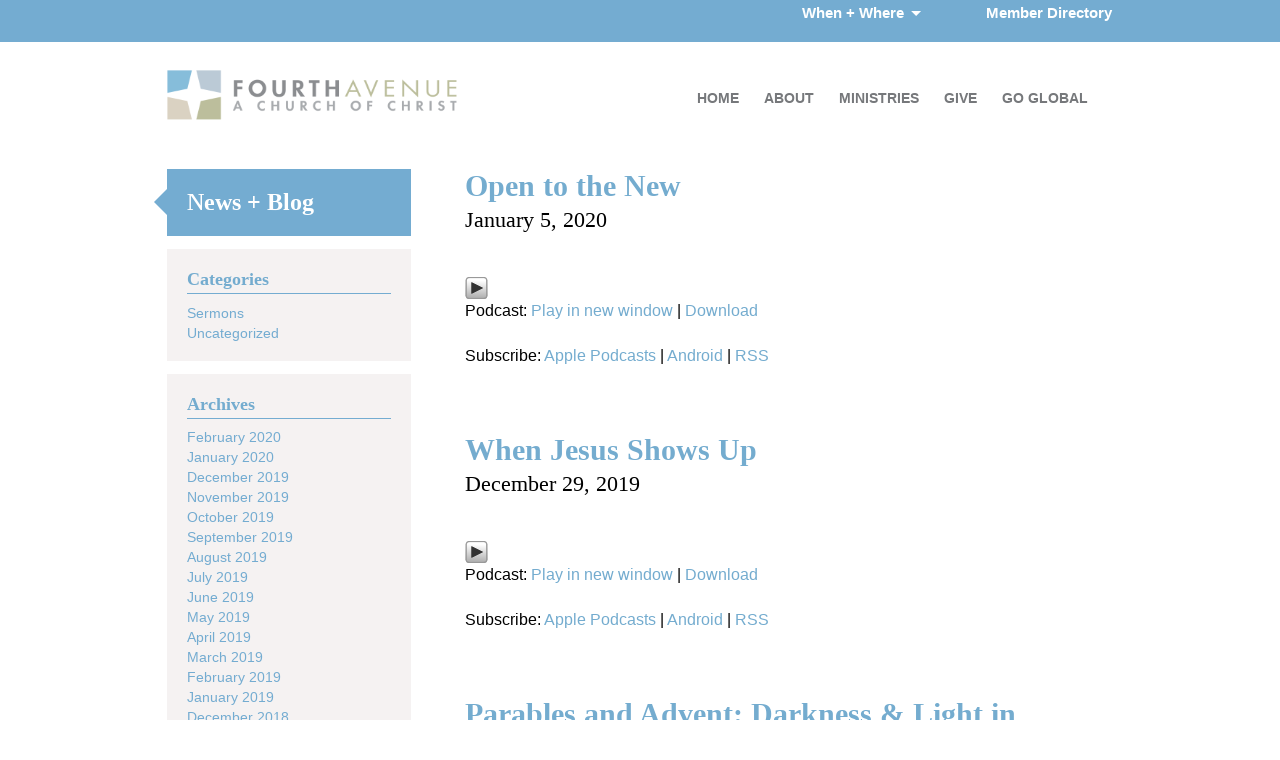

--- FILE ---
content_type: text/html; charset=UTF-8
request_url: http://www.ianjameson.com/author/admin/page/2/
body_size: 11185
content:
<!DOCTYPE html PUBLIC "-//W3C//DTD XHTML 1.0 Transitional//EN" "http://www.w3.org/TR/xhtml1/DTD/xhtml1-transitional.dtd">
<html xmlns="http://www.w3.org/1999/xhtml" lang="en">


<head profile="http://gmpg.org/xfn/11">

<meta http-equiv="Content-Type" content="text/html; charset=UTF-8" />
<title>Laurie &laquo;  Fourth Avenue Church of Christ</title>

<link rel="stylesheet" href="http://oldsite.fourthavenue.church/wp-content/themes/fourthavenue/style.css?version=2.0" type="text/css" media="screen" />
<link rel="pingback" href="http://oldsite.fourthavenue.church/xmlrpc.php" />

<link rel="stylesheet" href="http://oldsite.fourthavenue.church/wp-content/themes/fourthavenue/css/slider.css" type="text/css" media="screen" charset="utf-8">

<!-- Start HEAD section -->
<link rel="stylesheet" href="http://oldsite.fourthavenue.church/wp-content/themes/fourthavenue/engine/css/videolightbox.css" type="text/css" />
<style type="text/css">#videogallery a#videolb{display:none}</style>
<link rel="stylesheet" type="text/css" href="http://oldsite.fourthavenue.church/wp-content/themes/fourthavenue/engine/css/overlay-minimal.css"/>
<script src="http://oldsite.fourthavenue.church/wp-content/themes/fourthavenue/engine/js/jquery.tools.min.js" type="text/javascript"></script>
<script src="http://oldsite.fourthavenue.church/wp-content/themes/fourthavenue/engine/js/swfobject.js" type="text/javascript"></script>
<!-- make all links with the 'rel' attribute open overlays -->
<script src="http://oldsite.fourthavenue.church/wp-content/themes/fourthavenue/engine/js/videolightbox.js" type="text/javascript"></script>
<script type="text/javascript" src="http://oldsite.fourthavenue.church/wp-content/themes/fourthavenuejs/jquery-1.3.2.min.js"></script>
<script type="text/javascript" src="http://oldsite.fourthavenue.church/wp-content/themes/fourthavenuejs/slider.js"></script>
<!-- End HEAD section -->

<script type="text/javascript"><!--//--><![CDATA[//><!--
startList = function() {
	if (document.all&&document.getElementById) {
		navRoot = document.getElementById("nav");
		for (i=0; i<navRoot.childNodes.length; i++) {
			node = navRoot.childNodes[i];
			if (node.nodeName=="LI") {
				node.onmouseover=function() {
					this.className+=" over";
				}
				node.onmouseout=function() {
					this.className=this.className.replace(" over", "");
				}
			}
		}
	}
}
window.onload=startList;

//--><!]]></script>


<meta name='robots' content='max-image-preview:large' />
<link rel='dns-prefetch' href='//www.google.com' />
<link rel='dns-prefetch' href='//oldsite.fourthavenue.church' />
<link rel='dns-prefetch' href='//ajax.googleapis.com' />
<style id='wp-img-auto-sizes-contain-inline-css' type='text/css'>
img:is([sizes=auto i],[sizes^="auto," i]){contain-intrinsic-size:3000px 1500px}
/*# sourceURL=wp-img-auto-sizes-contain-inline-css */
</style>
<style id='wp-emoji-styles-inline-css' type='text/css'>

	img.wp-smiley, img.emoji {
		display: inline !important;
		border: none !important;
		box-shadow: none !important;
		height: 1em !important;
		width: 1em !important;
		margin: 0 0.07em !important;
		vertical-align: -0.1em !important;
		background: none !important;
		padding: 0 !important;
	}
/*# sourceURL=wp-emoji-styles-inline-css */
</style>
<link rel='stylesheet' id='wp-block-library-css' href='http://oldsite.fourthavenue.church/wp-includes/css/dist/block-library/style.min.css?ver=6.9' type='text/css' media='all' />
<style id='wp-block-paragraph-inline-css' type='text/css'>
.is-small-text{font-size:.875em}.is-regular-text{font-size:1em}.is-large-text{font-size:2.25em}.is-larger-text{font-size:3em}.has-drop-cap:not(:focus):first-letter{float:left;font-size:8.4em;font-style:normal;font-weight:100;line-height:.68;margin:.05em .1em 0 0;text-transform:uppercase}body.rtl .has-drop-cap:not(:focus):first-letter{float:none;margin-left:.1em}p.has-drop-cap.has-background{overflow:hidden}:root :where(p.has-background){padding:1.25em 2.375em}:where(p.has-text-color:not(.has-link-color)) a{color:inherit}p.has-text-align-left[style*="writing-mode:vertical-lr"],p.has-text-align-right[style*="writing-mode:vertical-rl"]{rotate:180deg}
/*# sourceURL=http://oldsite.fourthavenue.church/wp-includes/blocks/paragraph/style.min.css */
</style>
<style id='global-styles-inline-css' type='text/css'>
:root{--wp--preset--aspect-ratio--square: 1;--wp--preset--aspect-ratio--4-3: 4/3;--wp--preset--aspect-ratio--3-4: 3/4;--wp--preset--aspect-ratio--3-2: 3/2;--wp--preset--aspect-ratio--2-3: 2/3;--wp--preset--aspect-ratio--16-9: 16/9;--wp--preset--aspect-ratio--9-16: 9/16;--wp--preset--color--black: #000000;--wp--preset--color--cyan-bluish-gray: #abb8c3;--wp--preset--color--white: #ffffff;--wp--preset--color--pale-pink: #f78da7;--wp--preset--color--vivid-red: #cf2e2e;--wp--preset--color--luminous-vivid-orange: #ff6900;--wp--preset--color--luminous-vivid-amber: #fcb900;--wp--preset--color--light-green-cyan: #7bdcb5;--wp--preset--color--vivid-green-cyan: #00d084;--wp--preset--color--pale-cyan-blue: #8ed1fc;--wp--preset--color--vivid-cyan-blue: #0693e3;--wp--preset--color--vivid-purple: #9b51e0;--wp--preset--gradient--vivid-cyan-blue-to-vivid-purple: linear-gradient(135deg,rgb(6,147,227) 0%,rgb(155,81,224) 100%);--wp--preset--gradient--light-green-cyan-to-vivid-green-cyan: linear-gradient(135deg,rgb(122,220,180) 0%,rgb(0,208,130) 100%);--wp--preset--gradient--luminous-vivid-amber-to-luminous-vivid-orange: linear-gradient(135deg,rgb(252,185,0) 0%,rgb(255,105,0) 100%);--wp--preset--gradient--luminous-vivid-orange-to-vivid-red: linear-gradient(135deg,rgb(255,105,0) 0%,rgb(207,46,46) 100%);--wp--preset--gradient--very-light-gray-to-cyan-bluish-gray: linear-gradient(135deg,rgb(238,238,238) 0%,rgb(169,184,195) 100%);--wp--preset--gradient--cool-to-warm-spectrum: linear-gradient(135deg,rgb(74,234,220) 0%,rgb(151,120,209) 20%,rgb(207,42,186) 40%,rgb(238,44,130) 60%,rgb(251,105,98) 80%,rgb(254,248,76) 100%);--wp--preset--gradient--blush-light-purple: linear-gradient(135deg,rgb(255,206,236) 0%,rgb(152,150,240) 100%);--wp--preset--gradient--blush-bordeaux: linear-gradient(135deg,rgb(254,205,165) 0%,rgb(254,45,45) 50%,rgb(107,0,62) 100%);--wp--preset--gradient--luminous-dusk: linear-gradient(135deg,rgb(255,203,112) 0%,rgb(199,81,192) 50%,rgb(65,88,208) 100%);--wp--preset--gradient--pale-ocean: linear-gradient(135deg,rgb(255,245,203) 0%,rgb(182,227,212) 50%,rgb(51,167,181) 100%);--wp--preset--gradient--electric-grass: linear-gradient(135deg,rgb(202,248,128) 0%,rgb(113,206,126) 100%);--wp--preset--gradient--midnight: linear-gradient(135deg,rgb(2,3,129) 0%,rgb(40,116,252) 100%);--wp--preset--font-size--small: 13px;--wp--preset--font-size--medium: 20px;--wp--preset--font-size--large: 36px;--wp--preset--font-size--x-large: 42px;--wp--preset--spacing--20: 0.44rem;--wp--preset--spacing--30: 0.67rem;--wp--preset--spacing--40: 1rem;--wp--preset--spacing--50: 1.5rem;--wp--preset--spacing--60: 2.25rem;--wp--preset--spacing--70: 3.38rem;--wp--preset--spacing--80: 5.06rem;--wp--preset--shadow--natural: 6px 6px 9px rgba(0, 0, 0, 0.2);--wp--preset--shadow--deep: 12px 12px 50px rgba(0, 0, 0, 0.4);--wp--preset--shadow--sharp: 6px 6px 0px rgba(0, 0, 0, 0.2);--wp--preset--shadow--outlined: 6px 6px 0px -3px rgb(255, 255, 255), 6px 6px rgb(0, 0, 0);--wp--preset--shadow--crisp: 6px 6px 0px rgb(0, 0, 0);}:where(.is-layout-flex){gap: 0.5em;}:where(.is-layout-grid){gap: 0.5em;}body .is-layout-flex{display: flex;}.is-layout-flex{flex-wrap: wrap;align-items: center;}.is-layout-flex > :is(*, div){margin: 0;}body .is-layout-grid{display: grid;}.is-layout-grid > :is(*, div){margin: 0;}:where(.wp-block-columns.is-layout-flex){gap: 2em;}:where(.wp-block-columns.is-layout-grid){gap: 2em;}:where(.wp-block-post-template.is-layout-flex){gap: 1.25em;}:where(.wp-block-post-template.is-layout-grid){gap: 1.25em;}.has-black-color{color: var(--wp--preset--color--black) !important;}.has-cyan-bluish-gray-color{color: var(--wp--preset--color--cyan-bluish-gray) !important;}.has-white-color{color: var(--wp--preset--color--white) !important;}.has-pale-pink-color{color: var(--wp--preset--color--pale-pink) !important;}.has-vivid-red-color{color: var(--wp--preset--color--vivid-red) !important;}.has-luminous-vivid-orange-color{color: var(--wp--preset--color--luminous-vivid-orange) !important;}.has-luminous-vivid-amber-color{color: var(--wp--preset--color--luminous-vivid-amber) !important;}.has-light-green-cyan-color{color: var(--wp--preset--color--light-green-cyan) !important;}.has-vivid-green-cyan-color{color: var(--wp--preset--color--vivid-green-cyan) !important;}.has-pale-cyan-blue-color{color: var(--wp--preset--color--pale-cyan-blue) !important;}.has-vivid-cyan-blue-color{color: var(--wp--preset--color--vivid-cyan-blue) !important;}.has-vivid-purple-color{color: var(--wp--preset--color--vivid-purple) !important;}.has-black-background-color{background-color: var(--wp--preset--color--black) !important;}.has-cyan-bluish-gray-background-color{background-color: var(--wp--preset--color--cyan-bluish-gray) !important;}.has-white-background-color{background-color: var(--wp--preset--color--white) !important;}.has-pale-pink-background-color{background-color: var(--wp--preset--color--pale-pink) !important;}.has-vivid-red-background-color{background-color: var(--wp--preset--color--vivid-red) !important;}.has-luminous-vivid-orange-background-color{background-color: var(--wp--preset--color--luminous-vivid-orange) !important;}.has-luminous-vivid-amber-background-color{background-color: var(--wp--preset--color--luminous-vivid-amber) !important;}.has-light-green-cyan-background-color{background-color: var(--wp--preset--color--light-green-cyan) !important;}.has-vivid-green-cyan-background-color{background-color: var(--wp--preset--color--vivid-green-cyan) !important;}.has-pale-cyan-blue-background-color{background-color: var(--wp--preset--color--pale-cyan-blue) !important;}.has-vivid-cyan-blue-background-color{background-color: var(--wp--preset--color--vivid-cyan-blue) !important;}.has-vivid-purple-background-color{background-color: var(--wp--preset--color--vivid-purple) !important;}.has-black-border-color{border-color: var(--wp--preset--color--black) !important;}.has-cyan-bluish-gray-border-color{border-color: var(--wp--preset--color--cyan-bluish-gray) !important;}.has-white-border-color{border-color: var(--wp--preset--color--white) !important;}.has-pale-pink-border-color{border-color: var(--wp--preset--color--pale-pink) !important;}.has-vivid-red-border-color{border-color: var(--wp--preset--color--vivid-red) !important;}.has-luminous-vivid-orange-border-color{border-color: var(--wp--preset--color--luminous-vivid-orange) !important;}.has-luminous-vivid-amber-border-color{border-color: var(--wp--preset--color--luminous-vivid-amber) !important;}.has-light-green-cyan-border-color{border-color: var(--wp--preset--color--light-green-cyan) !important;}.has-vivid-green-cyan-border-color{border-color: var(--wp--preset--color--vivid-green-cyan) !important;}.has-pale-cyan-blue-border-color{border-color: var(--wp--preset--color--pale-cyan-blue) !important;}.has-vivid-cyan-blue-border-color{border-color: var(--wp--preset--color--vivid-cyan-blue) !important;}.has-vivid-purple-border-color{border-color: var(--wp--preset--color--vivid-purple) !important;}.has-vivid-cyan-blue-to-vivid-purple-gradient-background{background: var(--wp--preset--gradient--vivid-cyan-blue-to-vivid-purple) !important;}.has-light-green-cyan-to-vivid-green-cyan-gradient-background{background: var(--wp--preset--gradient--light-green-cyan-to-vivid-green-cyan) !important;}.has-luminous-vivid-amber-to-luminous-vivid-orange-gradient-background{background: var(--wp--preset--gradient--luminous-vivid-amber-to-luminous-vivid-orange) !important;}.has-luminous-vivid-orange-to-vivid-red-gradient-background{background: var(--wp--preset--gradient--luminous-vivid-orange-to-vivid-red) !important;}.has-very-light-gray-to-cyan-bluish-gray-gradient-background{background: var(--wp--preset--gradient--very-light-gray-to-cyan-bluish-gray) !important;}.has-cool-to-warm-spectrum-gradient-background{background: var(--wp--preset--gradient--cool-to-warm-spectrum) !important;}.has-blush-light-purple-gradient-background{background: var(--wp--preset--gradient--blush-light-purple) !important;}.has-blush-bordeaux-gradient-background{background: var(--wp--preset--gradient--blush-bordeaux) !important;}.has-luminous-dusk-gradient-background{background: var(--wp--preset--gradient--luminous-dusk) !important;}.has-pale-ocean-gradient-background{background: var(--wp--preset--gradient--pale-ocean) !important;}.has-electric-grass-gradient-background{background: var(--wp--preset--gradient--electric-grass) !important;}.has-midnight-gradient-background{background: var(--wp--preset--gradient--midnight) !important;}.has-small-font-size{font-size: var(--wp--preset--font-size--small) !important;}.has-medium-font-size{font-size: var(--wp--preset--font-size--medium) !important;}.has-large-font-size{font-size: var(--wp--preset--font-size--large) !important;}.has-x-large-font-size{font-size: var(--wp--preset--font-size--x-large) !important;}
/*# sourceURL=global-styles-inline-css */
</style>

<style id='classic-theme-styles-inline-css' type='text/css'>
/*! This file is auto-generated */
.wp-block-button__link{color:#fff;background-color:#32373c;border-radius:9999px;box-shadow:none;text-decoration:none;padding:calc(.667em + 2px) calc(1.333em + 2px);font-size:1.125em}.wp-block-file__button{background:#32373c;color:#fff;text-decoration:none}
/*# sourceURL=/wp-includes/css/classic-themes.min.css */
</style>
<link rel='stylesheet' id='cntctfrm_form_style-css' href='http://oldsite.fourthavenue.church/wp-content/plugins/contact-form-plugin/css/form_style.css?ver=4.1.5' type='text/css' media='all' />
<link rel='stylesheet' id='ccf-jquery-ui-css' href='//ajax.googleapis.com/ajax/libs/jqueryui/1.8.2/themes/smoothness/jquery-ui.css?ver=6.9' type='text/css' media='all' />
<link rel='stylesheet' id='ccf-form-css' href='http://oldsite.fourthavenue.church/wp-content/plugins/custom-contact-forms/assets/build/css/form.min.css?ver=7.8.5' type='text/css' media='all' />
<link rel='stylesheet' id='responsiveslides-css' href='http://oldsite.fourthavenue.church/wp-content/plugins/simple-responsive-slider/assets/css/responsiveslides.css?ver=6.9' type='text/css' media='all' />
<link rel='stylesheet' id='simcal-qtip-css' href='http://oldsite.fourthavenue.church/wp-content/plugins/google-calendar-events/assets/css/vendor/jquery.qtip.min.css?ver=3.1.22' type='text/css' media='all' />
<link rel='stylesheet' id='simcal-default-calendar-grid-css' href='http://oldsite.fourthavenue.church/wp-content/plugins/google-calendar-events/assets/css/default-calendar-grid.min.css?ver=3.1.22' type='text/css' media='all' />
<link rel='stylesheet' id='simcal-default-calendar-list-css' href='http://oldsite.fourthavenue.church/wp-content/plugins/google-calendar-events/assets/css/default-calendar-list.min.css?ver=3.1.22' type='text/css' media='all' />
<script type="text/javascript" src="http://oldsite.fourthavenue.church/wp-includes/js/jquery/jquery.min.js?ver=3.7.1" id="jquery-core-js"></script>
<script type="text/javascript" src="http://oldsite.fourthavenue.church/wp-includes/js/jquery/jquery-migrate.min.js?ver=3.4.1" id="jquery-migrate-js"></script>
<script type="text/javascript" src="http://oldsite.fourthavenue.church/wp-includes/js/jquery/ui/core.min.js?ver=1.13.3" id="jquery-ui-core-js"></script>
<script type="text/javascript" src="http://oldsite.fourthavenue.church/wp-includes/js/jquery/ui/datepicker.min.js?ver=1.13.3" id="jquery-ui-datepicker-js"></script>
<script type="text/javascript" id="jquery-ui-datepicker-js-after">
/* <![CDATA[ */
jQuery(function(jQuery){jQuery.datepicker.setDefaults({"closeText":"Close","currentText":"Today","monthNames":["January","February","March","April","May","June","July","August","September","October","November","December"],"monthNamesShort":["Jan","Feb","Mar","Apr","May","Jun","Jul","Aug","Sep","Oct","Nov","Dec"],"nextText":"Next","prevText":"Previous","dayNames":["Sunday","Monday","Tuesday","Wednesday","Thursday","Friday","Saturday"],"dayNamesShort":["Sun","Mon","Tue","Wed","Thu","Fri","Sat"],"dayNamesMin":["S","M","T","W","T","F","S"],"dateFormat":"MM d, yy","firstDay":0,"isRTL":false});});
//# sourceURL=jquery-ui-datepicker-js-after
/* ]]> */
</script>
<script type="text/javascript" src="http://oldsite.fourthavenue.church/wp-includes/js/underscore.min.js?ver=1.13.7" id="underscore-js"></script>
<script type="text/javascript" id="ccf-form-js-extra">
/* <![CDATA[ */
var ccfSettings = {"ajaxurl":"http://oldsite.fourthavenue.church/wp-admin/admin-ajax.php","required":"This field is required.","date_required":"Date is required.","hour_required":"Hour is required.","minute_required":"Minute is required.","am-pm_required":"AM/PM is required.","match":"Emails do not match.","email":"This is not a valid email address.","recaptcha":"Your reCAPTCHA response was incorrect.","recaptcha_theme":"light","phone":"This is not a valid phone number.","digits":"This phone number is not 10 digits","hour":"This is not a valid hour.","date":"This date is not valid.","minute":"This is not a valid minute.","fileExtension":"This is not an allowed file extension","fileSize":"This file is bigger than","unknown":"An unknown error occured.","website":"This is not a valid URL. URL's must start with http(s)://"};
//# sourceURL=ccf-form-js-extra
/* ]]> */
</script>
<script type="text/javascript" src="http://oldsite.fourthavenue.church/wp-content/plugins/custom-contact-forms/assets/build/js/form.min.js?ver=7.8.5" id="ccf-form-js"></script>
<script type="text/javascript" src="http://oldsite.fourthavenue.church/wp-content/plugins/simple-responsive-slider/assets/js/responsiveslides.min.js?ver=6.9" id="responsiveslides-js"></script>
<link rel="https://api.w.org/" href="http://oldsite.fourthavenue.church/wp-json/" /><link rel="alternate" title="JSON" type="application/json" href="http://oldsite.fourthavenue.church/wp-json/wp/v2/users/1" /><link rel="EditURI" type="application/rsd+xml" title="RSD" href="http://oldsite.fourthavenue.church/xmlrpc.php?rsd" />
<meta name="generator" content="WordPress 6.9" />
<script type="text/javascript"><!--
function powerpress_pinw(pinw_url){window.open(pinw_url, 'PowerPressPlayer','toolbar=0,status=0,resizable=1,width=460,height=320');	return false;}
//-->
</script>
	<script type="text/javascript">
	jQuery(document).ready(function($) {
		$(function() {
			$(".rslides").responsiveSlides({
			  auto: true,             // Boolean: Animate automatically, true or false
			  speed: 500,            // Integer: Speed of the transition, in milliseconds
			  timeout: 5000,          // Integer: Time between slide transitions, in milliseconds
			  pager: false,           // Boolean: Show pager, true or false
			  nav: true,             // Boolean: Show navigation, true or false
			  random: false,          // Boolean: Randomize the order of the slides, true or false
			  pause: false,           // Boolean: Pause on hover, true or false
			  pauseControls: true,    // Boolean: Pause when hovering controls, true or false
			  prevText: "Back",   // String: Text for the "previous" button
			  nextText: "Next",       // String: Text for the "next" button
			  maxwidth: "944",           // Integer: Max-width of the slideshow, in pixels
			  navContainer: "",       // Selector: Where controls should be appended to, default is after the 'ul'
			  manualControls: "",     // Selector: Declare custom pager navigation
			  namespace: "rslides",   // String: Change the default namespace used
			  before: function(){},   // Function: Before callback
			  after: function(){}     // Function: After callback
			});
		});
	 });
	</script>
	<style type="text/css" id="custom-background-css">
body.custom-background { background-color: #ffffff; }
</style>
	
<!-- New Google Analytics tracking code -->
<script>
  (function(i,s,o,g,r,a,m){i['GoogleAnalyticsObject']=r;i[r]=i[r]||function(){
  (i[r].q=i[r].q||[]).push(arguments)},i[r].l=1*new Date();a=s.createElement(o),
  m=s.getElementsByTagName(o)[0];a.async=1;a.src=g;m.parentNode.insertBefore(a,m)
  })(window,document,'script','//www.google-analytics.com/analytics.js','ga');

  ga('create', 'UA-59820594-1', 'auto');
  ga('send', 'pageview');

</script>
<script>
/**
* Function that tracks a click on an outbound link in Google Analytics.
* This function takes a valid URL string as an argument, and uses that URL string
* as the event label.
*/
var trackOutboundLink = function(url) {
   ga('send', 'event', 'outbound', 'click', url, {'hitCallback':
     function () {
     document.location = url;
     }
   });
}
</script>

</head>

<body class="archive paged author author-admin author-1 custom-background paged-2 author-paged-2 wp-theme-fourthavenue">
<div class="uptop">
	<div class="wrapper">
		<li>
			<A href="http://oldsite.fourthavenue.church/member-directory/">Member Directory</a>
		</li>
		<li>When + Where &nbsp;
			<div class="whitearrowdown"></div>
			<ul>
				<div class="droparrow"></div>
			</ul>
			<p>&nbsp;</p>
<ul>
<li>117 4th Avenue North, Franklin TN 37064</li>
<li>615-794-6626</li>
<li><strong>Sundays</strong><strong><br />
</strong>9:30 AM – Worship Assembly<br />
11:00 AM – Bible Classes</li>
<li><strong>Wednesdays</strong></li>
<li>6:15 PM – AWANA (Sept.–April)</li>
<li>6:30 PM – Prayer Meeting, Class</li>
<li><a href="https://maps.google.com/maps?q=117+4th+Ave+N.+franklin+tn&amp;amp;ll=35.924358,-86.869648&amp;amp;spn=0.004327,0.00854&amp;amp;hnear=117+4th+Ave+N,+Franklin,+Tennessee+37064&amp;amp;gl=us&amp;amp;t=m&amp;amp;z=17" target="_blank">MAP IT</a></li>
</ul>
		</li>
	</div>
</div>
<div class="header">
	<div id="navigation" class="wrapper">
		<div id="logo">
			<a href="http://oldsite.fourthavenue.church">
				<IMG SRC="http://oldsite.fourthavenue.church/wp-content/themes/fourthavenue/logo2.png" height="50" width="290" />
			</a>
		</div>
		<div id="nav">
			<div class="menu-header"><ul id="menu-top-menu" class="menu"><li id="menu-item-939" class="menu-item menu-item-type-custom menu-item-object-custom menu-item-939"><a href="http://www.fourthavenue.church/">Home</a></li>
<li id="menu-item-960" class="menu-item menu-item-type-post_type menu-item-object-page menu-item-has-children menu-item-960"><a href="http://oldsite.fourthavenue.church/about/">About</a>
<ul class="sub-menu">
	<li id="menu-item-965" class="menu-item menu-item-type-post_type menu-item-object-page menu-item-965"><a href="http://oldsite.fourthavenue.church/about/beliefs/">Our Core Beliefs</a></li>
	<li id="menu-item-966" class="menu-item menu-item-type-post_type menu-item-object-page menu-item-966"><a href="http://oldsite.fourthavenue.church/about/staff/">Our Staff</a></li>
	<li id="menu-item-967" class="menu-item menu-item-type-post_type menu-item-object-page menu-item-967"><a href="http://oldsite.fourthavenue.church/about/shepherds/">Our Shepherds</a></li>
	<li id="menu-item-968" class="menu-item menu-item-type-post_type menu-item-object-page menu-item-968"><a href="http://oldsite.fourthavenue.church/about/when-where/">When + Where</a></li>
	<li id="menu-item-969" class="menu-item menu-item-type-post_type menu-item-object-page menu-item-969"><a href="http://oldsite.fourthavenue.church/about/history/">History</a></li>
	<li id="menu-item-970" class="menu-item menu-item-type-post_type menu-item-object-page menu-item-970"><a href="http://oldsite.fourthavenue.church/about/faq/">FAQ</a></li>
</ul>
</li>
<li id="menu-item-961" class="menu-item menu-item-type-post_type menu-item-object-page menu-item-has-children menu-item-961"><a href="http://oldsite.fourthavenue.church/ministries/">Ministries</a>
<ul class="sub-menu">
	<li id="menu-item-971" class="menu-item menu-item-type-post_type menu-item-object-page menu-item-971"><a href="http://oldsite.fourthavenue.church/ministries/childrens-ministry/">Children</a></li>
	<li id="menu-item-972" class="menu-item menu-item-type-post_type menu-item-object-page menu-item-972"><a href="http://oldsite.fourthavenue.church/ministries/students/">Students</a></li>
	<li id="menu-item-973" class="menu-item menu-item-type-post_type menu-item-object-page menu-item-973"><a href="http://oldsite.fourthavenue.church/ministries/worship/">Worship</a></li>
	<li id="menu-item-974" class="menu-item menu-item-type-post_type menu-item-object-page menu-item-974"><a href="http://oldsite.fourthavenue.church/ministries/bible-classes/">Adult Classes</a></li>
	<li id="menu-item-975" class="menu-item menu-item-type-post_type menu-item-object-page menu-item-975"><a href="http://oldsite.fourthavenue.church/ministries/life-groups/">Other Adult Groups</a></li>
	<li id="menu-item-976" class="menu-item menu-item-type-post_type menu-item-object-page menu-item-976"><a href="http://oldsite.fourthavenue.church/ministries/men/">Men</a></li>
	<li id="menu-item-977" class="menu-item menu-item-type-post_type menu-item-object-page menu-item-977"><a href="http://oldsite.fourthavenue.church/ministries/women/">Women</a></li>
	<li id="menu-item-4537" class="menu-item menu-item-type-post_type menu-item-object-page menu-item-4537"><a href="http://oldsite.fourthavenue.church/ministries/grace-marriage/">Grace Marriage</a></li>
	<li id="menu-item-978" class="menu-item menu-item-type-post_type menu-item-object-page menu-item-978"><a href="http://oldsite.fourthavenue.church/ministries/prayer/">Prayer</a></li>
	<li id="menu-item-979" class="menu-item menu-item-type-post_type menu-item-object-page menu-item-979"><a href="http://oldsite.fourthavenue.church/ministries/membership/">Membership</a></li>
</ul>
</li>
<li id="menu-item-2291" class="menu-item menu-item-type-post_type menu-item-object-page menu-item-2291"><a href="http://oldsite.fourthavenue.church/give/">Give</a></li>
<li id="menu-item-2293" class="menu-item menu-item-type-post_type menu-item-object-page menu-item-2293"><a href="http://oldsite.fourthavenue.church/go-global/">Go Global</a></li>
</ul></div>		</div>
	</div>
</div>

<div class="wrapper">
	<div class="height"></div>
	<div class="slider-container">
			</div>
        	
            
<div class="containerleft">
<div class="sidemenu" id="blogmenu">
<div id="arrow"> </div>

     

<ul><li><a href="http://oldsite.fourthavenue.church/?page_id=29">News + Blog</a></li>
    

    </ul>

</div>


<div class="archives"><ul><li>Categories</li>
    
<ul><ul>
 	<li class="cat-item cat-item-7"><a href="http://oldsite.fourthavenue.church/category/sermons/">Sermons</a>
</li>
	<li class="cat-item cat-item-1"><a href="http://oldsite.fourthavenue.church/category/uncategorized/">Uncategorized</a>
</li>
 
   </ul></ul> </ul></div>

<div class="archives"><ul><li>Archives</li>
    
<ul><ul>
	<li><a href='http://oldsite.fourthavenue.church/2020/02/'>February 2020</a></li>
	<li><a href='http://oldsite.fourthavenue.church/2020/01/'>January 2020</a></li>
	<li><a href='http://oldsite.fourthavenue.church/2019/12/'>December 2019</a></li>
	<li><a href='http://oldsite.fourthavenue.church/2019/11/'>November 2019</a></li>
	<li><a href='http://oldsite.fourthavenue.church/2019/10/'>October 2019</a></li>
	<li><a href='http://oldsite.fourthavenue.church/2019/09/'>September 2019</a></li>
	<li><a href='http://oldsite.fourthavenue.church/2019/08/'>August 2019</a></li>
	<li><a href='http://oldsite.fourthavenue.church/2019/07/'>July 2019</a></li>
	<li><a href='http://oldsite.fourthavenue.church/2019/06/'>June 2019</a></li>
	<li><a href='http://oldsite.fourthavenue.church/2019/05/'>May 2019</a></li>
	<li><a href='http://oldsite.fourthavenue.church/2019/04/'>April 2019</a></li>
	<li><a href='http://oldsite.fourthavenue.church/2019/03/'>March 2019</a></li>
	<li><a href='http://oldsite.fourthavenue.church/2019/02/'>February 2019</a></li>
	<li><a href='http://oldsite.fourthavenue.church/2019/01/'>January 2019</a></li>
	<li><a href='http://oldsite.fourthavenue.church/2018/12/'>December 2018</a></li>
	<li><a href='http://oldsite.fourthavenue.church/2018/11/'>November 2018</a></li>
	<li><a href='http://oldsite.fourthavenue.church/2018/10/'>October 2018</a></li>
	<li><a href='http://oldsite.fourthavenue.church/2018/09/'>September 2018</a></li>
	<li><a href='http://oldsite.fourthavenue.church/2018/08/'>August 2018</a></li>
	<li><a href='http://oldsite.fourthavenue.church/2018/07/'>July 2018</a></li>
	<li><a href='http://oldsite.fourthavenue.church/2018/06/'>June 2018</a></li>
	<li><a href='http://oldsite.fourthavenue.church/2018/05/'>May 2018</a></li>
	<li><a href='http://oldsite.fourthavenue.church/2018/04/'>April 2018</a></li>
	<li><a href='http://oldsite.fourthavenue.church/2018/03/'>March 2018</a></li>
	<li><a href='http://oldsite.fourthavenue.church/2018/02/'>February 2018</a></li>
	<li><a href='http://oldsite.fourthavenue.church/2018/01/'>January 2018</a></li>
	<li><a href='http://oldsite.fourthavenue.church/2017/12/'>December 2017</a></li>
	<li><a href='http://oldsite.fourthavenue.church/2017/11/'>November 2017</a></li>
	<li><a href='http://oldsite.fourthavenue.church/2017/10/'>October 2017</a></li>
	<li><a href='http://oldsite.fourthavenue.church/2017/09/'>September 2017</a></li>
	<li><a href='http://oldsite.fourthavenue.church/2017/08/'>August 2017</a></li>
	<li><a href='http://oldsite.fourthavenue.church/2017/07/'>July 2017</a></li>
	<li><a href='http://oldsite.fourthavenue.church/2017/06/'>June 2017</a></li>
	<li><a href='http://oldsite.fourthavenue.church/2017/05/'>May 2017</a></li>
	<li><a href='http://oldsite.fourthavenue.church/2017/04/'>April 2017</a></li>
	<li><a href='http://oldsite.fourthavenue.church/2017/03/'>March 2017</a></li>
	<li><a href='http://oldsite.fourthavenue.church/2017/02/'>February 2017</a></li>
	<li><a href='http://oldsite.fourthavenue.church/2017/01/'>January 2017</a></li>
	<li><a href='http://oldsite.fourthavenue.church/2016/12/'>December 2016</a></li>
	<li><a href='http://oldsite.fourthavenue.church/2016/11/'>November 2016</a></li>
	<li><a href='http://oldsite.fourthavenue.church/2016/10/'>October 2016</a></li>
	<li><a href='http://oldsite.fourthavenue.church/2016/09/'>September 2016</a></li>
	<li><a href='http://oldsite.fourthavenue.church/2016/08/'>August 2016</a></li>
	<li><a href='http://oldsite.fourthavenue.church/2016/07/'>July 2016</a></li>
	<li><a href='http://oldsite.fourthavenue.church/2016/06/'>June 2016</a></li>
	<li><a href='http://oldsite.fourthavenue.church/2016/05/'>May 2016</a></li>
	<li><a href='http://oldsite.fourthavenue.church/2016/04/'>April 2016</a></li>
	<li><a href='http://oldsite.fourthavenue.church/2016/03/'>March 2016</a></li>
	<li><a href='http://oldsite.fourthavenue.church/2016/02/'>February 2016</a></li>
	<li><a href='http://oldsite.fourthavenue.church/2016/01/'>January 2016</a></li>
	<li><a href='http://oldsite.fourthavenue.church/2015/12/'>December 2015</a></li>
	<li><a href='http://oldsite.fourthavenue.church/2015/11/'>November 2015</a></li>
	<li><a href='http://oldsite.fourthavenue.church/2015/10/'>October 2015</a></li>
	<li><a href='http://oldsite.fourthavenue.church/2015/09/'>September 2015</a></li>
	<li><a href='http://oldsite.fourthavenue.church/2015/08/'>August 2015</a></li>
	<li><a href='http://oldsite.fourthavenue.church/2015/07/'>July 2015</a></li>
	<li><a href='http://oldsite.fourthavenue.church/2015/06/'>June 2015</a></li>
	<li><a href='http://oldsite.fourthavenue.church/2015/05/'>May 2015</a></li>
	<li><a href='http://oldsite.fourthavenue.church/2015/04/'>April 2015</a></li>
	<li><a href='http://oldsite.fourthavenue.church/2015/03/'>March 2015</a></li>
	<li><a href='http://oldsite.fourthavenue.church/2015/02/'>February 2015</a></li>
	<li><a href='http://oldsite.fourthavenue.church/2015/01/'>January 2015</a></li>
	<li><a href='http://oldsite.fourthavenue.church/2014/12/'>December 2014</a></li>
	<li><a href='http://oldsite.fourthavenue.church/2014/11/'>November 2014</a></li>
	<li><a href='http://oldsite.fourthavenue.church/2014/10/'>October 2014</a></li>
	<li><a href='http://oldsite.fourthavenue.church/2014/09/'>September 2014</a></li>
	<li><a href='http://oldsite.fourthavenue.church/2014/08/'>August 2014</a></li>
	<li><a href='http://oldsite.fourthavenue.church/2014/07/'>July 2014</a></li>
	<li><a href='http://oldsite.fourthavenue.church/2014/06/'>June 2014</a></li>
	<li><a href='http://oldsite.fourthavenue.church/2014/05/'>May 2014</a></li>
	<li><a href='http://oldsite.fourthavenue.church/2014/04/'>April 2014</a></li>
	<li><a href='http://oldsite.fourthavenue.church/2014/03/'>March 2014</a></li>
	<li><a href='http://oldsite.fourthavenue.church/2014/02/'>February 2014</a></li>
	<li><a href='http://oldsite.fourthavenue.church/2014/01/'>January 2014</a></li>
	<li><a href='http://oldsite.fourthavenue.church/2013/11/'>November 2013</a></li>
	<li><a href='http://oldsite.fourthavenue.church/2013/09/'>September 2013</a></li>
 
   </ul></ul> </ul></div>

</div>

            
            
<div class="entry" id="blog">            


						
<div class="blog-entry">

             
                                <h1><a href="http://oldsite.fourthavenue.church/sermons/worth-pressing-in/" rel="bookmark" title="Permanent Link to Open to the New">Open to the New</a></h1>
                                <h2>January 5, 2020 </h2>
                
                                    <div class="powerpress_player" id="powerpress_player_6447"><object type="application/x-shockwave-flash" data="http://oldsite.fourthavenue.church/wp-content/plugins/powerpress/audio-player.swf" id="6447" height="24" width="290"><param name="movie" value="http://oldsite.fourthavenue.church/wp-content/plugins/powerpress/audio-player.swf" /><param name="FlashVars" value="playerID=6447&amp;soundFile=https%3A%2F%2Fs3.amazonaws.com%2FFACC_Sermons%2FWorthPressingInDeanBarham010520WEB.mp3&amp;width=290&amp;transparentpagebg=yes&amp;lefticon=333333&amp;leftbg=CCCCCC&amp;bg=E5E5E5&amp;voltrack=F2F2F2&amp;volslider=666666&amp;rightbg=B4B4B4&amp;rightbghover=999999&amp;righticon=333333&amp;righticonhover=FFFFFF&amp;loader=009900&amp;track=FFFFFF&amp;tracker=DDDDDD&amp;border=CCCCCC&amp;skip=666666&amp;text=333333&amp;pagebg=&amp;noinfo=yes&amp;rtl=no&amp;titles=Blubrry PowerPress" /><param name="quality" value="high" /><param name="menu" value="false" /><param name="wmode" value="transparent" /><a href="https://s3.amazonaws.com/FACC_Sermons/WorthPressingInDeanBarham010520WEB.mp3" title="Play" target="_blank"><img decoding="async" src="http://oldsite.fourthavenue.church/wp-content/plugins/powerpress/play_audio.png" title="Play" alt="Play" style="border:0;" /></a></object></div><p class="powerpress_links powerpress_links_mp3">Podcast: <a href="https://s3.amazonaws.com/FACC_Sermons/WorthPressingInDeanBarham010520WEB.mp3" class="powerpress_link_pinw" target="_blank" title="Play in new window" onclick="return powerpress_pinw('http://oldsite.fourthavenue.church/?powerpress_pinw=5869-podcast');" rel="nofollow">Play in new window</a> | <a href="https://s3.amazonaws.com/FACC_Sermons/WorthPressingInDeanBarham010520WEB.mp3" class="powerpress_link_d" title="Download" rel="nofollow" download="WorthPressingInDeanBarham010520WEB.mp3">Download</a></p><p class="powerpress_links powerpress_subscribe_links">Subscribe: <a href="https://itunes.apple.com/us/podcast/fourth-avenue-church-christ/id555546263?mt=2&amp;ls=1#episodeGuid=http%3A%2F%2Fwww.fourthavenue.church%2F%3Fp%3D5869" class="powerpress_link_subscribe powerpress_link_subscribe_itunes" title="Subscribe on Apple Podcasts" rel="nofollow">Apple Podcasts</a> | <a href="http://subscribeonandroid.com/oldsite.fourthavenue.church/feed/podcast/" class="powerpress_link_subscribe powerpress_link_subscribe_android" title="Subscribe on Android" rel="nofollow">Android</a> | <a href="http://oldsite.fourthavenue.church/feed/podcast/" class="powerpress_link_subscribe powerpress_link_subscribe_rss" title="Subscribe via RSS" rel="nofollow">RSS</a></p>
<div class="linktosingle"><a href="http://oldsite.fourthavenue.church/sermons/worth-pressing-in/" rel="bookmark" title="Permanent Link to Open to the New"></a></div>
                        </div>

<div class="blog-entry">

             
                                <h1><a href="http://oldsite.fourthavenue.church/sermons/when-jesus-shows-up/" rel="bookmark" title="Permanent Link to When Jesus Shows Up">When Jesus Shows Up</a></h1>
                                <h2>December 29, 2019 </h2>
                
                                    <div class="powerpress_player" id="powerpress_player_6448"><object type="application/x-shockwave-flash" data="http://oldsite.fourthavenue.church/wp-content/plugins/powerpress/audio-player.swf" id="6448" height="24" width="290"><param name="movie" value="http://oldsite.fourthavenue.church/wp-content/plugins/powerpress/audio-player.swf" /><param name="FlashVars" value="playerID=6448&amp;soundFile=https%3A%2F%2Fs3.amazonaws.com%2FFACC_Sermons%2FWhenJesusShowsUpBLShrader122919WEB.mp3&amp;width=290&amp;transparentpagebg=yes&amp;lefticon=333333&amp;leftbg=CCCCCC&amp;bg=E5E5E5&amp;voltrack=F2F2F2&amp;volslider=666666&amp;rightbg=B4B4B4&amp;rightbghover=999999&amp;righticon=333333&amp;righticonhover=FFFFFF&amp;loader=009900&amp;track=FFFFFF&amp;tracker=DDDDDD&amp;border=CCCCCC&amp;skip=666666&amp;text=333333&amp;pagebg=&amp;noinfo=yes&amp;rtl=no&amp;titles=Blubrry PowerPress" /><param name="quality" value="high" /><param name="menu" value="false" /><param name="wmode" value="transparent" /><a href="https://s3.amazonaws.com/FACC_Sermons/WhenJesusShowsUpBLShrader122919WEB.mp3" title="Play" target="_blank"><img decoding="async" src="http://oldsite.fourthavenue.church/wp-content/plugins/powerpress/play_audio.png" title="Play" alt="Play" style="border:0;" /></a></object></div><p class="powerpress_links powerpress_links_mp3">Podcast: <a href="https://s3.amazonaws.com/FACC_Sermons/WhenJesusShowsUpBLShrader122919WEB.mp3" class="powerpress_link_pinw" target="_blank" title="Play in new window" onclick="return powerpress_pinw('http://oldsite.fourthavenue.church/?powerpress_pinw=5867-podcast');" rel="nofollow">Play in new window</a> | <a href="https://s3.amazonaws.com/FACC_Sermons/WhenJesusShowsUpBLShrader122919WEB.mp3" class="powerpress_link_d" title="Download" rel="nofollow" download="WhenJesusShowsUpBLShrader122919WEB.mp3">Download</a></p><p class="powerpress_links powerpress_subscribe_links">Subscribe: <a href="https://itunes.apple.com/us/podcast/fourth-avenue-church-christ/id555546263?mt=2&amp;ls=1#episodeGuid=http%3A%2F%2Fwww.fourthavenue.church%2F%3Fp%3D5867" class="powerpress_link_subscribe powerpress_link_subscribe_itunes" title="Subscribe on Apple Podcasts" rel="nofollow">Apple Podcasts</a> | <a href="http://subscribeonandroid.com/oldsite.fourthavenue.church/feed/podcast/" class="powerpress_link_subscribe powerpress_link_subscribe_android" title="Subscribe on Android" rel="nofollow">Android</a> | <a href="http://oldsite.fourthavenue.church/feed/podcast/" class="powerpress_link_subscribe powerpress_link_subscribe_rss" title="Subscribe via RSS" rel="nofollow">RSS</a></p>
<div class="linktosingle"><a href="http://oldsite.fourthavenue.church/sermons/when-jesus-shows-up/" rel="bookmark" title="Permanent Link to When Jesus Shows Up"></a></div>
                        </div>

<div class="blog-entry">

             
                                <h1><a href="http://oldsite.fourthavenue.church/sermons/parables-and-advent-darkness-light-in-conflict/" rel="bookmark" title="Permanent Link to Parables and Advent: Darkness &#038; Light in Conflict">Parables and Advent: Darkness &#038; Light in Conflict</a></h1>
                                <h2>December 22, 2019 </h2>
                
                                    <div class="powerpress_player" id="powerpress_player_6449"><object type="application/x-shockwave-flash" data="http://oldsite.fourthavenue.church/wp-content/plugins/powerpress/audio-player.swf" id="6449" height="24" width="290"><param name="movie" value="http://oldsite.fourthavenue.church/wp-content/plugins/powerpress/audio-player.swf" /><param name="FlashVars" value="playerID=6449&amp;soundFile=https%3A%2F%2Fs3.amazonaws.com%2FFACC_Sermons%2FParablesandAdventDarknessLightConflictPMead122219WEB.mp3&amp;width=290&amp;transparentpagebg=yes&amp;lefticon=333333&amp;leftbg=CCCCCC&amp;bg=E5E5E5&amp;voltrack=F2F2F2&amp;volslider=666666&amp;rightbg=B4B4B4&amp;rightbghover=999999&amp;righticon=333333&amp;righticonhover=FFFFFF&amp;loader=009900&amp;track=FFFFFF&amp;tracker=DDDDDD&amp;border=CCCCCC&amp;skip=666666&amp;text=333333&amp;pagebg=&amp;noinfo=yes&amp;rtl=no&amp;titles=Blubrry PowerPress" /><param name="quality" value="high" /><param name="menu" value="false" /><param name="wmode" value="transparent" /><a href="https://s3.amazonaws.com/FACC_Sermons/ParablesandAdventDarknessLightConflictPMead122219WEB.mp3" title="Play" target="_blank"><img decoding="async" src="http://oldsite.fourthavenue.church/wp-content/plugins/powerpress/play_audio.png" title="Play" alt="Play" style="border:0;" /></a></object></div><p class="powerpress_links powerpress_links_mp3">Podcast: <a href="https://s3.amazonaws.com/FACC_Sermons/ParablesandAdventDarknessLightConflictPMead122219WEB.mp3" class="powerpress_link_pinw" target="_blank" title="Play in new window" onclick="return powerpress_pinw('http://oldsite.fourthavenue.church/?powerpress_pinw=5862-podcast');" rel="nofollow">Play in new window</a> | <a href="https://s3.amazonaws.com/FACC_Sermons/ParablesandAdventDarknessLightConflictPMead122219WEB.mp3" class="powerpress_link_d" title="Download" rel="nofollow" download="ParablesandAdventDarknessLightConflictPMead122219WEB.mp3">Download</a></p><p class="powerpress_links powerpress_subscribe_links">Subscribe: <a href="https://itunes.apple.com/us/podcast/fourth-avenue-church-christ/id555546263?mt=2&amp;ls=1#episodeGuid=http%3A%2F%2Fwww.fourthavenue.church%2F%3Fp%3D5862" class="powerpress_link_subscribe powerpress_link_subscribe_itunes" title="Subscribe on Apple Podcasts" rel="nofollow">Apple Podcasts</a> | <a href="http://subscribeonandroid.com/oldsite.fourthavenue.church/feed/podcast/" class="powerpress_link_subscribe powerpress_link_subscribe_android" title="Subscribe on Android" rel="nofollow">Android</a> | <a href="http://oldsite.fourthavenue.church/feed/podcast/" class="powerpress_link_subscribe powerpress_link_subscribe_rss" title="Subscribe via RSS" rel="nofollow">RSS</a></p>



<p class="has-text-color has-vivid-cyan-blue-color"><strong><a href="https://s3.amazonaws.com/FACC_Sermons/AdventandtheParables8IntheVineyard.pdf">Sermon Notes</a></strong></p>
<div class="linktosingle"><a href="http://oldsite.fourthavenue.church/sermons/parables-and-advent-darkness-light-in-conflict/" rel="bookmark" title="Permanent Link to Parables and Advent: Darkness &#038; Light in Conflict"></a></div>
                        </div>

<div class="blog-entry">

             
                                <h1><a href="http://oldsite.fourthavenue.church/sermons/just-jesus-stories-24/" rel="bookmark" title="Permanent Link to Just Jesus Stories">Just Jesus Stories</a></h1>
                                <h2>December 15, 2019 </h2>
                
                                    <div class="powerpress_player" id="powerpress_player_6450"><object type="application/x-shockwave-flash" data="http://oldsite.fourthavenue.church/wp-content/plugins/powerpress/audio-player.swf" id="6450" height="24" width="290"><param name="movie" value="http://oldsite.fourthavenue.church/wp-content/plugins/powerpress/audio-player.swf" /><param name="FlashVars" value="playerID=6450&amp;soundFile=https%3A%2F%2Fs3.amazonaws.com%2FFACC_Sermons%2FJustJesusStoriesPMead121519WEB.mp3&amp;width=290&amp;transparentpagebg=yes&amp;lefticon=333333&amp;leftbg=CCCCCC&amp;bg=E5E5E5&amp;voltrack=F2F2F2&amp;volslider=666666&amp;rightbg=B4B4B4&amp;rightbghover=999999&amp;righticon=333333&amp;righticonhover=FFFFFF&amp;loader=009900&amp;track=FFFFFF&amp;tracker=DDDDDD&amp;border=CCCCCC&amp;skip=666666&amp;text=333333&amp;pagebg=&amp;noinfo=yes&amp;rtl=no&amp;titles=Blubrry PowerPress" /><param name="quality" value="high" /><param name="menu" value="false" /><param name="wmode" value="transparent" /><a href="https://s3.amazonaws.com/FACC_Sermons/JustJesusStoriesPMead121519WEB.mp3" title="Play" target="_blank"><img decoding="async" src="http://oldsite.fourthavenue.church/wp-content/plugins/powerpress/play_audio.png" title="Play" alt="Play" style="border:0;" /></a></object></div><p class="powerpress_links powerpress_links_mp3">Podcast: <a href="https://s3.amazonaws.com/FACC_Sermons/JustJesusStoriesPMead121519WEB.mp3" class="powerpress_link_pinw" target="_blank" title="Play in new window" onclick="return powerpress_pinw('http://oldsite.fourthavenue.church/?powerpress_pinw=5851-podcast');" rel="nofollow">Play in new window</a> | <a href="https://s3.amazonaws.com/FACC_Sermons/JustJesusStoriesPMead121519WEB.mp3" class="powerpress_link_d" title="Download" rel="nofollow" download="JustJesusStoriesPMead121519WEB.mp3">Download</a></p><p class="powerpress_links powerpress_subscribe_links">Subscribe: <a href="https://itunes.apple.com/us/podcast/fourth-avenue-church-christ/id555546263?mt=2&amp;ls=1#episodeGuid=http%3A%2F%2Fwww.fourthavenue.church%2F%3Fp%3D5851" class="powerpress_link_subscribe powerpress_link_subscribe_itunes" title="Subscribe on Apple Podcasts" rel="nofollow">Apple Podcasts</a> | <a href="http://subscribeonandroid.com/oldsite.fourthavenue.church/feed/podcast/" class="powerpress_link_subscribe powerpress_link_subscribe_android" title="Subscribe on Android" rel="nofollow">Android</a> | <a href="http://oldsite.fourthavenue.church/feed/podcast/" class="powerpress_link_subscribe powerpress_link_subscribe_rss" title="Subscribe via RSS" rel="nofollow">RSS</a></p>
<div class="linktosingle"><a href="http://oldsite.fourthavenue.church/sermons/just-jesus-stories-24/" rel="bookmark" title="Permanent Link to Just Jesus Stories"></a></div>
                        </div>

<div class="blog-entry">

             
                                <h1><a href="http://oldsite.fourthavenue.church/sermons/parables-and-advent-the-power-of-the-small/" rel="bookmark" title="Permanent Link to Parables and Advent: The Power of the Small">Parables and Advent: The Power of the Small</a></h1>
                                <h2>December 15, 2019 </h2>
                
                                    <div class="powerpress_player" id="powerpress_player_6451"><object type="application/x-shockwave-flash" data="http://oldsite.fourthavenue.church/wp-content/plugins/powerpress/audio-player.swf" id="6451" height="24" width="290"><param name="movie" value="http://oldsite.fourthavenue.church/wp-content/plugins/powerpress/audio-player.swf" /><param name="FlashVars" value="playerID=6451&amp;soundFile=https%3A%2F%2Fs3.amazonaws.com%2FFACC_Sermons%2FParablesandAdventPoweroftheSmallPMead121519WEB.mp3&amp;width=290&amp;transparentpagebg=yes&amp;lefticon=333333&amp;leftbg=CCCCCC&amp;bg=E5E5E5&amp;voltrack=F2F2F2&amp;volslider=666666&amp;rightbg=B4B4B4&amp;rightbghover=999999&amp;righticon=333333&amp;righticonhover=FFFFFF&amp;loader=009900&amp;track=FFFFFF&amp;tracker=DDDDDD&amp;border=CCCCCC&amp;skip=666666&amp;text=333333&amp;pagebg=&amp;noinfo=yes&amp;rtl=no&amp;titles=Blubrry PowerPress" /><param name="quality" value="high" /><param name="menu" value="false" /><param name="wmode" value="transparent" /><a href="https://s3.amazonaws.com/FACC_Sermons/ParablesandAdventPoweroftheSmallPMead121519WEB.mp3" title="Play" target="_blank"><img decoding="async" src="http://oldsite.fourthavenue.church/wp-content/plugins/powerpress/play_audio.png" title="Play" alt="Play" style="border:0;" /></a></object></div><p class="powerpress_links powerpress_links_mp3">Podcast: <a href="https://s3.amazonaws.com/FACC_Sermons/ParablesandAdventPoweroftheSmallPMead121519WEB.mp3" class="powerpress_link_pinw" target="_blank" title="Play in new window" onclick="return powerpress_pinw('http://oldsite.fourthavenue.church/?powerpress_pinw=5849-podcast');" rel="nofollow">Play in new window</a> | <a href="https://s3.amazonaws.com/FACC_Sermons/ParablesandAdventPoweroftheSmallPMead121519WEB.mp3" class="powerpress_link_d" title="Download" rel="nofollow" download="ParablesandAdventPoweroftheSmallPMead121519WEB.mp3">Download</a></p><p class="powerpress_links powerpress_subscribe_links">Subscribe: <a href="https://itunes.apple.com/us/podcast/fourth-avenue-church-christ/id555546263?mt=2&amp;ls=1#episodeGuid=http%3A%2F%2Fwww.fourthavenue.church%2F%3Fp%3D5849" class="powerpress_link_subscribe powerpress_link_subscribe_itunes" title="Subscribe on Apple Podcasts" rel="nofollow">Apple Podcasts</a> | <a href="http://subscribeonandroid.com/oldsite.fourthavenue.church/feed/podcast/" class="powerpress_link_subscribe powerpress_link_subscribe_android" title="Subscribe on Android" rel="nofollow">Android</a> | <a href="http://oldsite.fourthavenue.church/feed/podcast/" class="powerpress_link_subscribe powerpress_link_subscribe_rss" title="Subscribe via RSS" rel="nofollow">RSS</a></p>



<p class="has-text-color has-vivid-cyan-blue-color"><strong><a href="https://s3.amazonaws.com/FACC_Sermons/The+Advent+and+the+Parables+7+The+power+of+the+small.pdf">Sermon Notes</a></strong></p>
<div class="linktosingle"><a href="http://oldsite.fourthavenue.church/sermons/parables-and-advent-the-power-of-the-small/" rel="bookmark" title="Permanent Link to Parables and Advent: The Power of the Small"></a></div>
                        </div>

<div class="blog-entry">

             
                                <h1><a href="http://oldsite.fourthavenue.church/sermons/just-jesus-stories-23/" rel="bookmark" title="Permanent Link to Just Jesus Stories">Just Jesus Stories</a></h1>
                                <h2>December 8, 2019 </h2>
                
                                    <div class="powerpress_player" id="powerpress_player_6452"><object type="application/x-shockwave-flash" data="http://oldsite.fourthavenue.church/wp-content/plugins/powerpress/audio-player.swf" id="6452" height="24" width="290"><param name="movie" value="http://oldsite.fourthavenue.church/wp-content/plugins/powerpress/audio-player.swf" /><param name="FlashVars" value="playerID=6452&amp;soundFile=https%3A%2F%2Fs3.amazonaws.com%2FFACC_Sermons%2FJustJesusStoriesPMead120819WEB.mp3&amp;width=290&amp;transparentpagebg=yes&amp;lefticon=333333&amp;leftbg=CCCCCC&amp;bg=E5E5E5&amp;voltrack=F2F2F2&amp;volslider=666666&amp;rightbg=B4B4B4&amp;rightbghover=999999&amp;righticon=333333&amp;righticonhover=FFFFFF&amp;loader=009900&amp;track=FFFFFF&amp;tracker=DDDDDD&amp;border=CCCCCC&amp;skip=666666&amp;text=333333&amp;pagebg=&amp;noinfo=yes&amp;rtl=no&amp;titles=Blubrry PowerPress" /><param name="quality" value="high" /><param name="menu" value="false" /><param name="wmode" value="transparent" /><a href="https://s3.amazonaws.com/FACC_Sermons/JustJesusStoriesPMead120819WEB.mp3" title="Play" target="_blank"><img decoding="async" src="http://oldsite.fourthavenue.church/wp-content/plugins/powerpress/play_audio.png" title="Play" alt="Play" style="border:0;" /></a></object></div><p class="powerpress_links powerpress_links_mp3">Podcast: <a href="https://s3.amazonaws.com/FACC_Sermons/JustJesusStoriesPMead120819WEB.mp3" class="powerpress_link_pinw" target="_blank" title="Play in new window" onclick="return powerpress_pinw('http://oldsite.fourthavenue.church/?powerpress_pinw=5839-podcast');" rel="nofollow">Play in new window</a> | <a href="https://s3.amazonaws.com/FACC_Sermons/JustJesusStoriesPMead120819WEB.mp3" class="powerpress_link_d" title="Download" rel="nofollow" download="JustJesusStoriesPMead120819WEB.mp3">Download</a></p><p class="powerpress_links powerpress_subscribe_links">Subscribe: <a href="https://itunes.apple.com/us/podcast/fourth-avenue-church-christ/id555546263?mt=2&amp;ls=1#episodeGuid=http%3A%2F%2Fwww.fourthavenue.church%2F%3Fp%3D5839" class="powerpress_link_subscribe powerpress_link_subscribe_itunes" title="Subscribe on Apple Podcasts" rel="nofollow">Apple Podcasts</a> | <a href="http://subscribeonandroid.com/oldsite.fourthavenue.church/feed/podcast/" class="powerpress_link_subscribe powerpress_link_subscribe_android" title="Subscribe on Android" rel="nofollow">Android</a> | <a href="http://oldsite.fourthavenue.church/feed/podcast/" class="powerpress_link_subscribe powerpress_link_subscribe_rss" title="Subscribe via RSS" rel="nofollow">RSS</a></p>
<div class="linktosingle"><a href="http://oldsite.fourthavenue.church/sermons/just-jesus-stories-23/" rel="bookmark" title="Permanent Link to Just Jesus Stories"></a></div>
                        </div>

<div class="blog-entry">

             
                                <h1><a href="http://oldsite.fourthavenue.church/sermons/the-parables-and-advent-now-we-forgive/" rel="bookmark" title="Permanent Link to The Parables and Advent: Now, We Forgive">The Parables and Advent: Now, We Forgive</a></h1>
                                <h2>December 8, 2019 </h2>
                
                                    <div class="powerpress_player" id="powerpress_player_6453"><object type="application/x-shockwave-flash" data="http://oldsite.fourthavenue.church/wp-content/plugins/powerpress/audio-player.swf" id="6453" height="24" width="290"><param name="movie" value="http://oldsite.fourthavenue.church/wp-content/plugins/powerpress/audio-player.swf" /><param name="FlashVars" value="playerID=6453&amp;soundFile=https%3A%2F%2Fs3.amazonaws.com%2FFACC_Sermons%2FParablesandAdventNowWeForgivePMead120819WEB.mp3&amp;width=290&amp;transparentpagebg=yes&amp;lefticon=333333&amp;leftbg=CCCCCC&amp;bg=E5E5E5&amp;voltrack=F2F2F2&amp;volslider=666666&amp;rightbg=B4B4B4&amp;rightbghover=999999&amp;righticon=333333&amp;righticonhover=FFFFFF&amp;loader=009900&amp;track=FFFFFF&amp;tracker=DDDDDD&amp;border=CCCCCC&amp;skip=666666&amp;text=333333&amp;pagebg=&amp;noinfo=yes&amp;rtl=no&amp;titles=Blubrry PowerPress" /><param name="quality" value="high" /><param name="menu" value="false" /><param name="wmode" value="transparent" /><a href="https://s3.amazonaws.com/FACC_Sermons/ParablesandAdventNowWeForgivePMead120819WEB.mp3" title="Play" target="_blank"><img decoding="async" src="http://oldsite.fourthavenue.church/wp-content/plugins/powerpress/play_audio.png" title="Play" alt="Play" style="border:0;" /></a></object></div><p class="powerpress_links powerpress_links_mp3">Podcast: <a href="https://s3.amazonaws.com/FACC_Sermons/ParablesandAdventNowWeForgivePMead120819WEB.mp3" class="powerpress_link_pinw" target="_blank" title="Play in new window" onclick="return powerpress_pinw('http://oldsite.fourthavenue.church/?powerpress_pinw=5836-podcast');" rel="nofollow">Play in new window</a> | <a href="https://s3.amazonaws.com/FACC_Sermons/ParablesandAdventNowWeForgivePMead120819WEB.mp3" class="powerpress_link_d" title="Download" rel="nofollow" download="ParablesandAdventNowWeForgivePMead120819WEB.mp3">Download</a></p><p class="powerpress_links powerpress_subscribe_links">Subscribe: <a href="https://itunes.apple.com/us/podcast/fourth-avenue-church-christ/id555546263?mt=2&amp;ls=1#episodeGuid=http%3A%2F%2Fwww.fourthavenue.church%2F%3Fp%3D5836" class="powerpress_link_subscribe powerpress_link_subscribe_itunes" title="Subscribe on Apple Podcasts" rel="nofollow">Apple Podcasts</a> | <a href="http://subscribeonandroid.com/oldsite.fourthavenue.church/feed/podcast/" class="powerpress_link_subscribe powerpress_link_subscribe_android" title="Subscribe on Android" rel="nofollow">Android</a> | <a href="http://oldsite.fourthavenue.church/feed/podcast/" class="powerpress_link_subscribe powerpress_link_subscribe_rss" title="Subscribe via RSS" rel="nofollow">RSS</a></p>



<p class="has-text-color has-vivid-cyan-blue-color"><strong><a href="https://s3.amazonaws.com/FACC_Sermons/The+Advent+and+the+Parables+6+The+Unforgiving+Servant.pdf">Sermon Notes</a></strong></p>
<div class="linktosingle"><a href="http://oldsite.fourthavenue.church/sermons/the-parables-and-advent-now-we-forgive/" rel="bookmark" title="Permanent Link to The Parables and Advent: Now, We Forgive"></a></div>
                        </div>

                    <div class="navigation floatLeft">
                        <div class="older"><a href="http://oldsite.fourthavenue.church/author/admin/page/3/" >&lt; Older</a></div>
                        <div class="newer"><a href="http://oldsite.fourthavenue.church/author/admin/" >Newer &gt;</a></div>
                    </div>

			            
</div>
        
</div>

<div class="footer">
    <div class="wrapper">
        <div id="contact">
            <strong>Fourth Avenue Church of Christ</strong>, 117 4th Avenue North, Franklin, TN  37064<BR />
	    (615) 794-6626<BR /><br />
        </div>
        <a href="http://www.little-school.org/" target="_blank" onclick="trackOutboundLink('http://www.little-school.org/'); return false;">
            <div id="littleschoollink">
                <strong>LITTLE SCHOOL</strong>
            </div>
        </a>
        <script type="speculationrules">
{"prefetch":[{"source":"document","where":{"and":[{"href_matches":"/*"},{"not":{"href_matches":["/wp-*.php","/wp-admin/*","/wp-content/uploads/*","/wp-content/*","/wp-content/plugins/*","/wp-content/themes/fourthavenue/*","/*\\?(.+)"]}},{"not":{"selector_matches":"a[rel~=\"nofollow\"]"}},{"not":{"selector_matches":".no-prefetch, .no-prefetch a"}}]},"eagerness":"conservative"}]}
</script>
<script type="text/javascript" src="//www.google.com/recaptcha/api.js?ver=7.8.5&amp;onload=ccfRecaptchaOnload&amp;render=explicit" id="ccf-google-recaptcha-js"></script>
<script type="text/javascript" src="http://oldsite.fourthavenue.church/wp-includes/js/backbone.min.js?ver=1.6.0" id="backbone-js"></script>
<script type="text/javascript" id="wp-api-ccf-js-extra">
/* <![CDATA[ */
var WP_API_Settings = {"root":"http://oldsite.fourthavenue.church/wp-json/","nonce":"a5e20e2015"};
//# sourceURL=wp-api-ccf-js-extra
/* ]]> */
</script>
<script type="text/javascript" src="http://oldsite.fourthavenue.church/wp-content/plugins/custom-contact-forms/wp-api/wp-api.js?ver=1.2" id="wp-api-ccf-js"></script>
<script type="text/javascript" src="http://oldsite.fourthavenue.church/wp-content/plugins/google-calendar-events/assets/js/vendor/jquery.qtip.min.js?ver=3.1.22" id="simcal-qtip-js"></script>
<script type="text/javascript" src="http://oldsite.fourthavenue.church/wp-content/plugins/google-calendar-events/assets/js/vendor/moment.min.js?ver=3.1.22" id="simcal-fullcal-moment-js"></script>
<script type="text/javascript" src="http://oldsite.fourthavenue.church/wp-content/plugins/google-calendar-events/assets/js/vendor/moment-timezone-with-data.min.js?ver=3.1.22" id="simcal-moment-timezone-js"></script>
<script type="text/javascript" id="simcal-default-calendar-js-extra">
/* <![CDATA[ */
var simcal_default_calendar = {"ajax_url":"/wp-admin/admin-ajax.php","nonce":"6d8eb86fc0","locale":"en","text_dir":"ltr","months":{"full":["January","February","March","April","May","June","July","August","September","October","November","December"],"short":["Jan","Feb","Mar","Apr","May","Jun","Jul","Aug","Sep","Oct","Nov","Dec"]},"days":{"full":["Sunday","Monday","Tuesday","Wednesday","Thursday","Friday","Saturday"],"short":["Sun","Mon","Tue","Wed","Thu","Fri","Sat"]},"meridiem":{"AM":"AM","am":"am","PM":"PM","pm":"pm"}};
//# sourceURL=simcal-default-calendar-js-extra
/* ]]> */
</script>
<script type="text/javascript" src="http://oldsite.fourthavenue.church/wp-content/plugins/google-calendar-events/assets/js/default-calendar.min.js?ver=3.1.22" id="simcal-default-calendar-js"></script>
<script type="text/javascript" src="http://oldsite.fourthavenue.church/wp-content/plugins/google-calendar-events/assets/js/vendor/imagesloaded.pkgd.min.js?ver=3.1.22" id="simplecalendar-imagesloaded-js"></script>
<script type="text/javascript" src="http://oldsite.fourthavenue.church/wp-content/plugins/powerpress/player.min.js?ver=6.9" id="powerpress-player-js"></script>
<script id="wp-emoji-settings" type="application/json">
{"baseUrl":"https://s.w.org/images/core/emoji/17.0.2/72x72/","ext":".png","svgUrl":"https://s.w.org/images/core/emoji/17.0.2/svg/","svgExt":".svg","source":{"concatemoji":"http://oldsite.fourthavenue.church/wp-includes/js/wp-emoji-release.min.js?ver=6.9"}}
</script>
<script type="module">
/* <![CDATA[ */
/*! This file is auto-generated */
const a=JSON.parse(document.getElementById("wp-emoji-settings").textContent),o=(window._wpemojiSettings=a,"wpEmojiSettingsSupports"),s=["flag","emoji"];function i(e){try{var t={supportTests:e,timestamp:(new Date).valueOf()};sessionStorage.setItem(o,JSON.stringify(t))}catch(e){}}function c(e,t,n){e.clearRect(0,0,e.canvas.width,e.canvas.height),e.fillText(t,0,0);t=new Uint32Array(e.getImageData(0,0,e.canvas.width,e.canvas.height).data);e.clearRect(0,0,e.canvas.width,e.canvas.height),e.fillText(n,0,0);const a=new Uint32Array(e.getImageData(0,0,e.canvas.width,e.canvas.height).data);return t.every((e,t)=>e===a[t])}function p(e,t){e.clearRect(0,0,e.canvas.width,e.canvas.height),e.fillText(t,0,0);var n=e.getImageData(16,16,1,1);for(let e=0;e<n.data.length;e++)if(0!==n.data[e])return!1;return!0}function u(e,t,n,a){switch(t){case"flag":return n(e,"\ud83c\udff3\ufe0f\u200d\u26a7\ufe0f","\ud83c\udff3\ufe0f\u200b\u26a7\ufe0f")?!1:!n(e,"\ud83c\udde8\ud83c\uddf6","\ud83c\udde8\u200b\ud83c\uddf6")&&!n(e,"\ud83c\udff4\udb40\udc67\udb40\udc62\udb40\udc65\udb40\udc6e\udb40\udc67\udb40\udc7f","\ud83c\udff4\u200b\udb40\udc67\u200b\udb40\udc62\u200b\udb40\udc65\u200b\udb40\udc6e\u200b\udb40\udc67\u200b\udb40\udc7f");case"emoji":return!a(e,"\ud83e\u1fac8")}return!1}function f(e,t,n,a){let r;const o=(r="undefined"!=typeof WorkerGlobalScope&&self instanceof WorkerGlobalScope?new OffscreenCanvas(300,150):document.createElement("canvas")).getContext("2d",{willReadFrequently:!0}),s=(o.textBaseline="top",o.font="600 32px Arial",{});return e.forEach(e=>{s[e]=t(o,e,n,a)}),s}function r(e){var t=document.createElement("script");t.src=e,t.defer=!0,document.head.appendChild(t)}a.supports={everything:!0,everythingExceptFlag:!0},new Promise(t=>{let n=function(){try{var e=JSON.parse(sessionStorage.getItem(o));if("object"==typeof e&&"number"==typeof e.timestamp&&(new Date).valueOf()<e.timestamp+604800&&"object"==typeof e.supportTests)return e.supportTests}catch(e){}return null}();if(!n){if("undefined"!=typeof Worker&&"undefined"!=typeof OffscreenCanvas&&"undefined"!=typeof URL&&URL.createObjectURL&&"undefined"!=typeof Blob)try{var e="postMessage("+f.toString()+"("+[JSON.stringify(s),u.toString(),c.toString(),p.toString()].join(",")+"));",a=new Blob([e],{type:"text/javascript"});const r=new Worker(URL.createObjectURL(a),{name:"wpTestEmojiSupports"});return void(r.onmessage=e=>{i(n=e.data),r.terminate(),t(n)})}catch(e){}i(n=f(s,u,c,p))}t(n)}).then(e=>{for(const n in e)a.supports[n]=e[n],a.supports.everything=a.supports.everything&&a.supports[n],"flag"!==n&&(a.supports.everythingExceptFlag=a.supports.everythingExceptFlag&&a.supports[n]);var t;a.supports.everythingExceptFlag=a.supports.everythingExceptFlag&&!a.supports.flag,a.supports.everything||((t=a.source||{}).concatemoji?r(t.concatemoji):t.wpemoji&&t.twemoji&&(r(t.twemoji),r(t.wpemoji)))});
//# sourceURL=http://oldsite.fourthavenue.church/wp-includes/js/wp-emoji-loader.min.js
/* ]]> */
</script>
    </div>
</div>

<style>
.mejs-container {
width:100px;
}
</style>

</body>
</html>

--- FILE ---
content_type: text/css
request_url: http://oldsite.fourthavenue.church/wp-content/themes/fourthavenue/style.css?version=2.0
body_size: 3150
content:
@charset "utf-8";
/*
Theme Name: Fourth Avenue
Description: A custom theme for Fourth Avenue Church of Christ originally by Luke Flener and Brian Schroeder with later alterations by Chris Hebert. Old note: Please do not edit this theme nor change themes to save data properly on your site.
Author: Luke Flener and Brian Schroeder
Theme URl: http://www.brianschroeder.com/
Author URI: http://www.brianschroeder.com/

With alterations by Chris Hebert.
*/

.mejs-inner {
	height: 22px;
}
/* Page */

html {padding: 0; margin: 0;}

img {border: 0;}

body {background-color: #f5f2f2; padding: 0; margin: 0;}


/*image alignment changes - october 8, 2012*/
img.alignright {
	margin: 0 0 2px 7px;
}

img.alignleft {
	margin: 0 7px 2px 0;
}

.alignright {
	float: right;
}

.alignleft {
	float: left;
}
/*done with image alignment changes*/


/*header*/


.uptop {width: 100%; background: #74acd1; padding-top: 5px; margin-top: 0; top: 0; padding-bottom: 5px; margin-bottom: 0; color: #ffffff; font-family: Helvetica, Arial, sans-serif; font-size: 11pt; font-weight: bold;}

#nav ul { /* all lists */
	padding: 0;
	margin: 0;
	list-style: none;
}

#nav li { /* all list items */
	float: left;
	position: relative;
}

#nav li a{
	font: helvetica;
	font-weight: bold;
	font-size: 14px;
	text-transform:uppercase;
	padding-right:25px;
	bottom:10px;
	color:#76787b;}

#nav li a:hover{
    color:#74accf;
    }

#nav .sub-menu a:hover {
	color:white;
}

.uptop li {display: block; float: right; margin-left: 45px; margin-right: 15px;}

.uptop li ul { /* second-level lists */
	display: none;
	position: absolute;
	top: 1em;
	left: 0;
	z-index: 200; width: 305px; font-size: 10pt; font-family: Helvetica, Arial, san-serif; font-weight: normal; color: #ffffff; list-style: inside; margin: 0; border: 0; margin-left: 43px; padding-top: 18px;
}

.whitearrowdown {
	display:inline-block;
	position:relative;
	top:-2px;
	left:-5px;
	width: 0;
	height: 0;
	border-left: 5px solid transparent;
	border-right: 5px solid transparent;
	border-top: 5px solid white;
}

/*cph changed margin-left from -30px to -6px for positioning */
.uptop li ul .droparrow {margin-left: -6px;}
/*cph remove replaced by CSS triangle
.droparrow {background: url('droparrow.png') no-repeat; margin-left: 16px; width: 23px; height: 11px; margin-top: -9px; margin-bottom: -2px;}
*/
.droparrow {
	margin-left: 16px;
	margin-top: -9px; margin-bottom: -2px;
	width: 0;
	height: 0;
	border-left: 10px solid transparent;
	border-right: 10px solid transparent;

	border-bottom: 10px solid #74acd1;
}

.uptop li ul a {
	margin-left:200px;
	float:center;
	padding:10px;
	width:50px;
	background-color:white;
	border-radius: 5px;
	color:#74accf;
	text-align:center;
}

.uptop li ul li {
	background: #74acd1;
	padding: 15px;
	margin-bottom: -15px;
	width: 305px;
	border-radius:10px;
}

.uptop li ul li img {float: right;}

.uptop li>ul { /* to override top and left in browsers other than IE, which will position to the top right of the containing li, rather than bottom left */
	top: auto;
	left: auto;
}

.uptop li:hover ul, li.over ul { /* lists nested under hovered list items */
	display: block;
}


.header {
	width: 100%;
	background: white;
	top: 0;
	font-size: 10.5pt;
	margin-bottom: 18px;
	height: 50px;
	padding-top: 28px;
	padding-bottom: 31px;
	position:relative;
	z-index:100;
}

#logo {float: left; margin-left: 14px;}

#nav {float: right; margin-top: 20px; margin-right: 14px;}

#nav img {margin-left: 23px;}

img#home {margin-top: -3px;}



#nav ul { /* all lists */
	padding: 0;
	margin: 0;
	list-style: none;
}

#nav li { /* all list items */
	float: left;
	position: relative;
}


#nav li ul { /* second-level lists */
	display: none;
	list-style:none;
	position: absolute;
	top: 1em;
	left: 0;
	z-index: 20; width: 224px; font-size: 11.5pt; font-family: Georgia, "Times New Roman", Times, serif; font-weight: bold; color: #ffffff; margin: 0; border: 0; margin-left: 0; padding-top: 10px;
}

#nav li ul li { background: #74acd1; padding: 15px; margin-bottom: -15px; width: 204px}

#nav li ul a {color: #ffffff;}

#nav li>ul { /* to override top and left in browsers other than IE, which will position to the top right of the containing li, rather than bottom left */
	/* top: auto;
	left: auto; */
}

#nav li:hover ul, li.over ul { /* lists nested under hovered list items */
	display: block;
}


.wrapper {width: 974px;
		  padding-top: 0px;
		  float: center;
		  margin: 0 auto;
		  overflow: auto;}

.wrapper#navigation {overflow: visible;}

.wrapper a {color: #74accf; text-decoration: none;}
.wrapper a:hover {text-decoration: underline;}
.wrapper a:active {text-decoration: underline;}

/* cph, keeps footer at bottom */
.height {width: 1px; margin-left: -1px; float: left; height: 500px;}


/*footer*/

.footer {
	width: 100%;
	background: #74acd1;
	padding-top: 27px;
	/*margin-top: 45px;*/
	margin-top:10px;
	top: 0;
	padding-bottom: 100px;
}
/*cph removed width:300px; property*/
#contact {
	font-size: 12.5pt;
	font-family: Georgia, "Times New Roman", Times, serif;
	font-weight: normal;
	color: #ffffff;
	margin-top: 0;
	padding-top: 0;
	margin-left: 9px;
	float: left;
	line-height: 16pt;
}
/*cph add*/
#littleschoollink {
    display:block;
    float:right;
    padding:20px;
    margin-top:5px;
	margin-right:9px;
    background-color:#cfc6b3;
    color:white;
	border-radius:10px;
	font-size: 18px;
}
#littleschoollink:hover {
	text-decoration:underline;
}
/*end cph add*/
.slider-container {
	width:946px;
	margin: 0 auto;
}

/*Midpage*/

.midpage {margin-top: 0; margin-left: 14px; /*margin-bottom: 10pt;*/ margin-right: -22px; height: 97px; /*border-top: solid 1px #555e64; border-bottom: solid 1px #555e64;*/ padding-top: 10px; padding-bottom: 10px; overflow: hidden; width: 946px;}
.midpage img {
	z-index:-1;
	border-radius:10px;
}
.midpagebuttons {width: 996px; overflow: hidden;}
.midpagebuttons div {
	display:block;
	float:left;
	margin-right:15px;
	margin-left:0px;
}
.midpagebuttons div:hover .linkbox{
	display:block;
}
.midpagebuttons div .linkbox {
	display:none;
	width:100%;
	margin-right:-200px;
	margin-top:-97px;
	position:relative;
}
.midpagebuttons div .linkbox ul li {
	width:100%;
	margin:0px;
	padding: 18px 0;
	color:white;
	background-color:rgba(10,10,10,.3);
	text-align:center;
	list-style-type: none;

}
.aye {
	border-radius:10px 10px 0 0;
}
.nay {
	border-radius:0 0 10px 10px;
}

.midpagebuttons div .linkbox ul li:hover {
	background-color:rgba(10,10,10,.4);
	text-decoration:underline;
	color:white;
}
.midpagebuttons div:hover .frontbox {
	display:none;
}
.midpagebuttons div:hover .frontbox:last-child {
	display:block;
	background-color:rgba(10,10,10,.4);
}
.midpagebuttons div .frontbox {
	display:block;
	width:100%;
	height:97px;
	margin-right:-200px;
	margin-top:-97px;
	position:relative;
	border-radius:10px;
}
.midpagebuttons div .frontbox p {
	color:white;
	text-align:center;
	padding-top:30px;
	font-size: 30px;
}


/*Blog Recents*/

.recentblogs {width: 258px; padding: 22px; background: #f5f2f2; margin-left: 658px; display: block;}

.recentblogs .latest {width: 258px; text-align: center; border-bottom: 1px solid #555e64; padding-bottom: 15px;}

.recentblogs .recent {margin-top: 16px; margin-bottom: 26px; font-family: Georgia, "Times New Roman", Times, serif; font-size: 13.5pt; font-weight: bold; color: #555e64;}

.recentblogs a {color: #555e64;}

.recentblogs .recent#more a {margin-top: 20px; margin-bottom: 14px; font-family: Georgia, "Times New Roman", Times, serif; font-size: 13.5pt; font-weight: bold; color: #74accf;}

.recentblogs .recent .details {font-size: 9pt; font-weight: normal; line-height: 14pt; text-transform: capitalize;}

/*InFourth*/
.infourth {width: 258px; padding: 22px; background: #f5f2f2; margin-left: 658px; display: block;}
.infourth .head {width: 258px; text-align: center; border-bottom: 1px solid #555e64; padding-bottom: 15px; padding-left: 0;}
.infourth .link {margin-top: 16px; margin-bottom: 26px; font-family: Georgia, "Times New Roman", Times, serif; font-size: 13.5pt; font-weight: bold; color: #555e64;}
.infourth a {color: #555e64;}
.infourth .link#more a {margin-top: 20px; margin-bottom: 14px; font-family: Georgia, "Times New Roman", Times, serif; font-size: 13.5pt; font-weight: bold; color: #74accf;}
.infourth .link .details {font-size: 9pt; font-weight: normal; line-height: 14pt; text-transform: capitalize;}

/*Pages*/

/*sidemenu*/

.containerleft {float: left;}

.sidemenu {background: #74acd1; width: 204px; padding: 20px; padding-bottom: 20px; margin-left: 14px;}

li a:hover {text-decoration: underline;}

.sidemenu ul {padding: 0; margin: 0;}

.sidemenu h1 {font-size: 18pt; margin-bottom: 0;}

.sidemenu ul li {font-size: 18pt; font-family: Georgia, "Times New Roman", Times, serif; font-weight: bold; color: #ffffff; list-style: outside; display: block; margin: 0; padding: 0; border: 0;}

.sidemenu ul ul {font-size: 9pt; font-family: Georgia, "Times New Roman", Times, serif; font-weight: bold; color: #ffffff;  border-top: 1px #333333 solid; list-style: outside; display: block; margin: 0; padding: 0;  margin-top: 5pt; padding-bottom: 7px;}

.sidemenu#blogmenu {padding-bottom: 20px;}

.archives {background: #f5f2f2; width: 204px; padding: 20px; padding-bottom: 15pt; margin-left: 14px; margin-top: 10pt;}

.archives ul li {font-size: 13.5pt; font-family: Georgia, "Times New Roman", Times, serif; font-weight: bold; color: #74accf; padding-bottom: 10px; border-bottom: 1px #74acd1 solid; list-style: outside; display: block; margin: 0; padding: 0; padding-bottom: 2pt; margin-bottom: 5pt;}

.archives ul ul li {font-size: 13.5pt; font-family: Helvetica, Arial, sans-serif; font-weight: bold; color: #74accf; padding-bottom: 4px; list-style: outside; display: block; margin: 0; border: 0px; padding: 0; padding-top: 8pt;}

.archives ul ul ul li {font-size: 10.5pt; font-family: Helvetica, Arial, sans-serif; font-weight: normal; color: #74acd1; padding-bottom: 4px; list-style: outside; display: block; margin: 0; border: 0px; padding: 0; padding-top: 3pt;}

.archives ul ul ul li a {color: #74acd1;}

/*cph replace with CSS arrow below
.sidemenu #arrow {
	background: url('sidemenuarrow.png');
	margin-left: -33px;
	float: left;
	width: 14px;
	height: 33px;
	margin-top: -2px;}
*/
.sidemenu #arrow {
	display:inline-block;
	float:left;
	margin-left: -33px;
	margin-top: -2px;
	width: 0;
	height: 0;
	border-top: 15px solid transparent;
	border-bottom: 15px solid transparent;
	border-right:15px solid #74acd1;
}

.sidemenu ul ul li {font-size: 14pt; font-family: Georgia, "Times New Roman", Times, serif; font-weight: normal; color: #ffffff; padding-bottom: 4px; list-style: outside; display: block; margin: 0; border: 0px; padding: 0; padding-top: 8pt;}

.sidemenu ul ul ul li {font-size: 10.5pt; font-family: Helvetica, Arial, sans-serif; font-weight: normal; color: #ffffff; padding-bottom: 4px; list-style: outside; display: block; margin: 0; border: 0px; padding: 0; padding-top: 3pt; margin-left: 8pt;}

.sidemenu a {text-decoration: none; color: #ffffff;}
.sidemenu a:hover {text-decoration: underline; color:white;}
.sidemenu a:active {text-decoration: underline; color: white;}


/*main body*/

.entry {display: block; font-size: 12pt; font-family: Helvetica, Arial, sans-serif; line-height: 16pt; margin-left: 312px; width: 640px;}

.entry h1 {font-size: 22.5pt; font-family: Georgia, "Times New Roman", Times, serif; font-weight: bold; color: #74accf; margin-top: 0; padding-top: 0; padding-bottom: 10pt; line-height: 25pt;}

.entry h2 {font-size: 16.5pt; font-family: Georgia, "Times New Roman", Times, serif; font-weight: normal; color: #000; margin-top: 0; padding-top: 0; margin-bottom: 10pt;}

.entry h3 {font-size: 11pt; font-family: Helvetica, Arial, sans-serif; color: #74acd1; line-height: 13.5px; margin-top: 2pt; padding-top: 0;}

h2 a:hover {color: #74acd1;}

.entry p {margin-bottom: 18pt;}

.biocontainer {width: 640px; display: block;
	overflow: auto;
	width: 100%; padding-top: 5pt; padding-bottom: 8pt;}

.biocontainer p {margin-bottom: 0; font-size: 10.5pt; margin-top: 8pt; padding: 0;}
.biocontainer p.email {margin-bottom: 0; font-size: 10.5pt; margin-top: 0; padding: 0;}

.headshot {width: 150px; height: 150px; overflow: hidden; float: left; padding-right: 12pt;}

.headshot img {float: center; width: 150px; height: auto;}

/*#shepherds .headshot {width: 65px; height: 65px;}

#shepherds .headshot img {width: 65px; height: auto;}*/

.body { padding-bottom: 20pt;}

.entry#blog h1 {margin-bottom: 0; padding-bottom: 0;}

.entry#blog h2 {margin-top: 5pt; padding-top: 0; margin-bottom: 35pt; font-size: 16.5pt; font-weight: normal;}

.entry li {list-style-position: outside; margin-left: 24pt;}

.entry ul {margin-bottom: 18px; margin-top: 0pt;}

.entry ol {margin-top: 10px; margin-bottom: 15pt;}


.blog-entry {margin-bottom: 50pt;}
.entry#sermon h2 {padding-top: 0; font-size: 14.5pt; font-weight: normal;}

.linktosingle {margin-top: 20px; margin-bottom: 14px; font-family: Georgia, "Times New Roman", Times, serif; font-size: 13.5pt; font-weight: bold; color: #74accf;}


.older {float: left; margin-top: 20px; margin-bottom: 14px; font-family: Georgia, "Times New Roman", Times, serif; font-size: 13.5pt; font-weight: bold; color: #74accf;}

.newer {float: right; margin-top: 20px; margin-bottom: 14px; font-family: Georgia, "Times New Roman", Times, serif; font-size: 13.5pt; font-weight: bold; color: #74accf;}

.labels {margin-top: 16px; margin-bottom: 26px; font-family: Georgia, "Times New Roman", Times, serif; font-size: 9pt; font-weight: normal; color: #555e64; line-height: 14pt;}

.entry#staffbios h3 {margin-top: -7pt; margin-bottom: 3pt;}

.uptop a {color: #ffffff;}


--- FILE ---
content_type: text/css
request_url: http://oldsite.fourthavenue.church/wp-content/themes/fourthavenue/css/slider.css
body_size: 509
content:
* {
	margin: 0;
	padding: 0;
}

body { 
    font: 11px Helvetica, Arial, sans-serif;
}

#wrapper {
    width: 800px;
    margin: 25px auto;
}

#intro {
    padding-bottom: 10px;
}

#slider {
    width: 1000px;
    margin: 0 auto;
    position: relative;
	border: 0px solid #ccc;
}

.scroll {
	overflow: hidden;
	width: 900px;
    margin: 0 auto;
    position: relative;
}

.scrollContainer {
	position: relative;
}

.scrollContainer div.panel {
    padding: 10px;
    width: 136px;
}

#left-shadow {
	position: absolute;
	top: 0;
	left: 0;
	width: 12px;
	bottom: 0;
	background: url(../images/leftshadow.png) repeat-y;
}

#right-shadow {
	position: absolute;
	top: 0;
	right: 0;
	width: 12px;
	bottom: 0;
	background: url(../images/rightshadow.png) repeat-y;
}

.inside {
	padding: 0px;
	border: 0px solid #999;
	background:none;
}

.inside img {
	display: block;
	border: 1px solid #666;
	margin: 0 0 10px 0;
	width: 136px;
}

.inside h2 {
	font-weight: normal;
	color: #111;
	font-size: 16px;
	margin: 0 0 8px 0;
}

.inside p {
	font-size: 11px;
	color: #ccc;
}


.scrollButtons {
    position: absolute;
    top: 127px;
    cursor: pointer;
}

.scrollButtons.left {
    left: -45px;
}

.scrollButtons.right {
    right: -45px;
}

.hide {
    display: none;
}

--- FILE ---
content_type: text/css
request_url: http://oldsite.fourthavenue.church/wp-content/themes/fourthavenue/engine/css/videolightbox.css
body_size: 280
content:
#videogallery {
	width:100%;
	zoom:1;
}
#videogallery span{ display:block; }
#videogallery a{
	display:-moz-inline-stack;
	display:inline-block;
	zoom:1;
	*display:inline;
	position:relative;
	vertical-align:top;
	margin:5px;
	width:160px;
	font-family:Trebuchet,Tahoma,Arial,sans-serif;
	font-size:11px;
	font-weight:normal;
	text-decoration:none;
	text-align:center;
	opacity:0.87;
}
#videogallery a img{
	display:block;
	border:none;
	margin:0;
}
#videogallery a:hover{
	opacity:1;
}

--- FILE ---
content_type: text/css
request_url: http://oldsite.fourthavenue.church/wp-content/themes/fourthavenue/engine/css/overlay-minimal.css
body_size: 375
content:
/* the overlayed element */
div#voverlay {
	
	/* growing background image */
	background-image:url(../images/white.png);
	
	/* dimensions after the growing animation finishes  */
	width:600px;
	height:350px;
	
	/* initially overlay is hidden */
	display:none;
	
	/* some padding to layout nested elements nicely  */
	padding:51px 30px 32px 30px;
}

/* default close button positioned on upper right corner */
div#voverlay div.close {
	background-image:url(../images/close.png);
	position:absolute;
	right:28px;
	top:35px;
	cursor:pointer;
	height:15px;
	width:15px;
}

div#vcontainer{
	left:0;
	top:0;
	width:100%;
	height:100%;	
	background:url(../images/loading.gif) no-repeat 50% 50%;
}


--- FILE ---
content_type: text/javascript
request_url: http://oldsite.fourthavenue.church/wp-content/themes/fourthavenue/engine/js/videolightbox.js
body_size: 927
content:
//////////////////////////////////////////////
// Obfuscated by Javascript Obfuscator 4.2  //
// http://javascript-source.com             //
//////////////////////////////////////////////
// VideoLightBox
// http://videolightbox.com/
jQuery(function(){var $=jQuery;if(!document.getElementById("vcontainer")){$("body").append($("<div id='voverlay'></div>"));$("#voverlay").append($("<div id = 'vcontainer'></div>"));}$("#videogallery a[rel]").overlay({api:true,expose:0?{color:"#ffffff",loadSpeed:400,opacity:0}:null,onClose:function(){swfobject.removeSWF("video_overlay");},onBeforeLoad:function(){var O=document.getElementById("video_overlay");if(!O){var oo=$("<div></div>");oo.attr({id:"video_overlay"});$("#vcontainer").append(oo);}var oO="";var Oo="";O=oO?$("<div></div>"):0;if(O){O.css({position:"absolute",right:"32px",top:"53px",padding:"0 0 0 0"});$("#vcontainer").append(O);}if(O&&document.all){var o0=$("<iframe src=\"javascript:false\"></iframe>");o0.css({position:"absolute",left:0,top:0,width:"100%",height:"100%",filter:"alpha(opacity=0)"});o0.attr({scrolling:"no",framespacing:0,border:0,frameBorder:"no"});O.append(o0);}var oo=O?$(document.createElement("A")):O;if(oo){oo.css({position:"relative",display:"block",'background-color':"#E4EFEB",color:"#837F80",'font-family':"Lucida Grande,Arial,Verdana,sans-serif",'font-size':"11px",'font-weight':"normal",'font-style':"normal",padding:"1px 5px",opacity:0.7,filter:"alpha(opacity=70)",width:"auto",height:"auto",margin:"0 0 0 0",outline:"none"});oo.attr({href:Oo});oo.html(oO);oo.bind("contextmenu",function(eventObject){return false;});O.append(oo);}var src=this.getTrigger().attr("href");if(typeof oo!="number"&&(!O||!O.html||!O.html())){return;}swfobject.createSWF({data:src,width:"100%",height:"100%",wmode:"opaque"},{allowScriptAccess:"always",allowFullScreen:true},"video_overlay");}});});